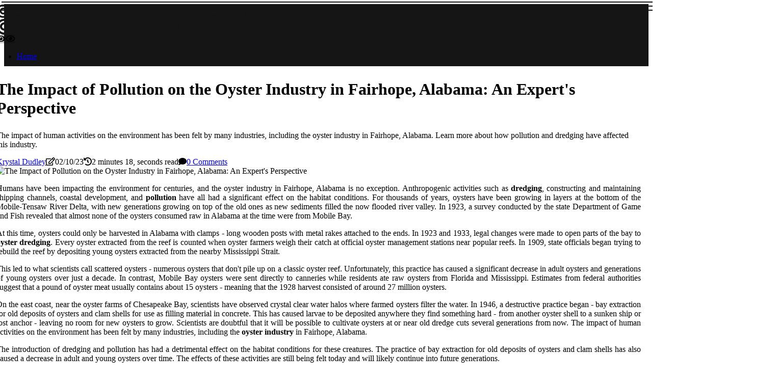

--- FILE ---
content_type: text/html;charset=utf-8
request_url: https://www.alabamaoystersocial.com/what-is-the-impact-of-pollution-on-the-oyster-industry-in-fairhope-alabama
body_size: 16129
content:
<!DOCTYPE html><html lang="en-US"><head><meta charset="UTF-8" /><meta http-equiv="X-UA-Compatible" content="IE=edge" /><meta name="viewport" content="width=device-width, initial-scale=1" /><meta name="generator" content="WordPress 5.8.4" /><meta name="robots" content="index,follow,max-snippet:-1, max-image-preview:large, max-video-preview:-1"><title>The Impact of Pollution on the Oyster Industry in Fairhope, Alabama: An Expert's Perspective</title><meta name="author" content="Krystal Dudley" /><meta name="description" content="The impact of human activities on the environment has been felt by many industries, including the oyster industry in Fairhope, Alabama. Learn more about..." /><meta name="keywords" content="oyster industry, fairhope al, pollution, dredging" /><link rel="canonical" href="https://www.alabamaoystersocial.com/what-is-the-impact-of-pollution-on-the-oyster-industry-in-fairhope-alabama" /><meta property="og:locale" content="en_US" /><meta property="og:type" content="website" /><meta property="og:title" content="The Impact of Pollution on the Oyster Industry in Fairhope, Alabama: An Expert's Perspective" /><meta property="og:description" content="The impact of human activities on the environment has been felt by many industries, including the oyster industry in Fairhope, Alabama. Learn more about how pollution and dredging have affected this industry." /><meta property="og:url" content="https://www.alabamaoystersocial.com/what-is-the-impact-of-pollution-on-the-oyster-industry-in-fairhope-alabama" /><meta property="og:site_name" content="alabamaoystersocial.com"/><meta property="og:image" content="https://www.alabamaoystersocial.com/img/f0d3d5df13df39aba296db8197385e22.jpg?09"/><meta name="twitter:card" content="summary_large_image" /><meta name="twitter:description" content="The impact of human activities on the environment has been felt by many industries, including the oyster industry in Fairhope, Alabama. Learn more about how pollution and dredging have affected this industry." /><meta name="twitter:title" content="The Impact of Pollution on the Oyster Industry in Fairhope, Alabama: An Expert's Perspective" /><script type='application/ld+json' class='yoast-schema-graph yoast-schema-graph--main'>{"@context": "https://schema.org","@graph": [{"@type": "WebSite","@id": "https://www.alabamaoystersocial.com#website","url": "https://www.alabamaoystersocial.com","name": "alabamaoystersocial.com","inLanguage": "en","description": "The impact of human activities on the environment has been felt by many industries, including the oyster industry in Fairhope, Alabama. Learn more about how pollution and dredging have affected this industry."},{"@type": "ImageObject","@id": "https://www.alabamaoystersocial.com/what-is-the-impact-of-pollution-on-the-oyster-industry-in-fairhope-alabama#primaryimage","inLanguage": "en","url": "https://www.alabamaoystersocial.com/img/f0d3d5df13df39aba296db8197385e22.jpg?09","width": 1920,"height": 800,"caption": "The Impact of Pollution on the Oyster Industry in Fairhope, Alabama: An Expert's Perspective"},{"@type": "WebPage","@id": "https://www.alabamaoystersocial.com/what-is-the-impact-of-pollution-on-the-oyster-industry-in-fairhope-alabama#webpage","url": "https://www.alabamaoystersocial.com/what-is-the-impact-of-pollution-on-the-oyster-industry-in-fairhope-alabama","name": "The Impact of Pollution on the Oyster Industry in Fairhope, Alabama: An Expert's Perspective","isPartOf": {"@id": "https://www.alabamaoystersocial.com#website"},"inLanguage": "en","primaryImageOfPage": {"@id": "https://www.alabamaoystersocial.com/what-is-the-impact-of-pollution-on-the-oyster-industry-in-fairhope-alabama#primaryimage"},"datePublished": "2025-12-09T14-47-37.000Z","dateModified": "2025-12-09T14-47-37.000Z","description": "The impact of human activities on the environment has been felt by many industries, including the oyster industry in Fairhope, Alabama. Learn more about how pollution and dredging have affected this industry.","potentialAction": [{"@type": "ReadAction","target": ["https://www.alabamaoystersocial.com/what-is-the-impact-of-pollution-on-the-oyster-industry-in-fairhope-alabama"]}]}]}</script><link rel="icon" href="https://www.alabamaoystersocial.com/img/favicon.png" type="image/x-icon" /><link rel="apple-touch-icon-precomposed" sizes="57x57" href="https://www.alabamaoystersocial.com/img/apple-touch-icon-57x57.png" /><link rel="apple-touch-icon-precomposed" sizes="114x114" href="https://www.alabamaoystersocial.com/img/apple-touch-icon-114x114.png" /><link rel="apple-touch-icon-precomposed" sizes="72x72" href="https://www.alabamaoystersocial.com/img/apple-touch-icon-72x72.png" /><link rel="apple-touch-icon-precomposed" sizes="144x144" href="https://www.alabamaoystersocial.com/img/apple-touch-icon-144x144.png" /><link rel="apple-touch-icon-precomposed" sizes="60x60" href="https://www.alabamaoystersocial.com/img/apple-touch-icon-60x60.png" /><link rel="apple-touch-icon-precomposed" sizes="120x120" href="https://www.alabamaoystersocial.com/img/apple-touch-icon-120x120.png" /><link rel="apple-touch-icon-precomposed" sizes="76x76" href="https://www.alabamaoystersocial.com/img/apple-touch-icon-76x76.png" /><link rel="apple-touch-icon-precomposed" sizes="152x152" href="https://www.alabamaoystersocial.com/img/apple-touch-icon-152x152.png" /><link rel="icon" type="image/png" href="https://www.alabamaoystersocial.com/img/favicon-196x196.png" sizes="196x196" /><link rel="icon" type="image/png" href="https://www.alabamaoystersocial.com/img/favicon-96x96.png" sizes="96x96" /><link rel="icon" type="image/png" href="https://www.alabamaoystersocial.com/img/favicon-32x32.png" sizes="32x32" /><link rel="icon" type="image/png" href="https://www.alabamaoystersocial.com/img/favicon-16x16.png" sizes="16x16" /><link rel="icon" type="image/png" href="https://www.alabamaoystersocial.com/img/favicon-128.png" sizes="128x128" /><meta name="application-name" content="&nbsp;"/><meta name="msapplication-TileColor" content="#FFFFFF" /><meta name="msapplication-TileImage" content="mstile-144x144.png" /><meta name="msapplication-square70x70logo" content="mstile-70x70.png" /><meta name="msapplication-square150x150logo" content="mstile-150x150.png" /><meta name="msapplication-wide310x150logo" content="mstile-310x150.png" /><meta name="msapplication-square310x310logo" content="mstile-310x310.png" /><script> WebFontConfig = { google: { families: ['Alegreya', 'Oswald'] } }; (function(d) { var wf = d.createElement('script'), s = d.scripts[0]; wf.src = 'https://ajax.googleapis.com/ajax/libs/webfont/1.6.26/webfont.js'; wf.async = true; s.parentNode.insertBefore(wf, s); })(document);</script><style type="text/css">:root{ --main-color:#551a8b; --font-heading:Alegreya; --font-body:Oswald;}.enable_footer_columns_dark { background: #151515; color: #fff; border-top: 1px solid #303030;}</style><link rel="stylesheet" href="https://www.alabamaoystersocial.com/css/bootstrap.min.css?ver=3.1.1" type="text/css" media="all" /><link rel="stylesheet" href="https://cdnjs.cloudflare.com/ajax/libs/font-awesome/5.15.4/css/all.min.css" /><link rel="https://api.w.org/" href="https://www.alabamaoystersocial.com/wp-json" /><link rel="EditURI" type="application/rsd+xml" title="RSD" href="https://www.alabamaoystersocial.com/xmlrpc.php?rsd" /><link rel="wlwmanifest" type="application/wlwmanifest+xml" href="https://www.alabamaoystersocial.com/wp-includes/wlwmanifest.xml"/><link rel="shortlink" href="https://www.alabamaoystersocial.com"/><style type="text/css">.rhgk_header_magazine_style.two_header_top_style.rhgk_cus_top_share .header_top_bar_wrapper { background: #151515;}h4 {margin-top: 34px;}.home_section3 { background-color: #15151508;}.enable_footer_columns_dark { background: #151515; color: #fff; border-top: 1px solid #151515;}.rhgk_radus_e {border-radius: 0px;}.single_post_title_main { text-align: left; max-width: 94%; font-size: 32px;}ul.jl_s_pagination { display: none;}.cc-window { position: fixed; left: 0; right: 0; bottom: 0; width: 100%; background-color: rgba(0,0,0,0.75); z-index: 999; opacity: 1; transition: all 0.3s ease;}.cc-window .box-cookies { padding: 15px; text-align: center; color: #DBE0DF; font-size: 13px; font-weight: 400; line-height: 30px;}.cc-window .box-cookies { padding: 15px; text-align: center; color: #DBE0DF; font-size: 13px; font-weight: 400; line-height: 30px;}.cc-window .cc-close .cc-reject .cc-custom{ display: inline-block; margin-left: 10px; line-height: normal; padding: 10px 20px; background-color: #151515; color: #fff; font-weight: bold; border-radius: 7px; cursor: pointer; transition: all 0.3s ease-in-out;}.footer_logo_about{font-weight: bold;font-size: 32px;}.post_content.rhgk_content { text-align: justify;}.jm-post-like{cursor:pointer;}a.jm-post-like.loved { background: red; border-radius: 0px;}.single_post_share_icon_post li a i { display: inline-block; padding: 0; color: #fff; text-align: center; text-transform: capitalize; font-size: 16px; font-weight: 500; height: 40px; line-height: 40px; width: 40px; border-radius: 0px;}.single-post-meta-wrapper.rhgk_sfoot i { float: left; display: inline-block; padding: 0; color: #000; text-align: center; margin-right: 0; text-transform: capitalize; font-size: 16px; font-weight: 500; height: 40px; line-height: 40px; width: 40px; border-radius: 0px; border: 1px solid #ebebeb;}.auth .author-info.rhgk_auth_head { background: transparent; padding: 0px 11%; text-align: center; margin-bottom: 0px;}.main_title_col .auth { margin-top: 0px; margin-bottom: 30px; padding: 0px; border: 0px !important;}.auth .author-info.rhgk_auth_head { background: transparent; padding: 0px 11%; text-align: center; margin-bottom: 0px;}.author-info.rhgk_auth_head .author-avatar { display: block; float: right; margin-left: 50px;}.author-info.rhgk_auth_head .avatar { width: 198px !important; border: 7px solid #fff; border-radius: 50%; overflow: hidden; margin-top: -27px;}.author-info.rhgk_auth_head .author-description { float: right; display: block; margin: 0px; width: 55%;}.auth .author_commentcount, .auth .author_postcount { font-size: 12px; color: #fff; line-height: 1.2; background: #151515; margin-right: 5px; padding: 2px 10px; border-radius: 0px;}.grid-sidebar .box { margin-bottom: 0!important; width: 33%; padding: 0; padding-right: 20px; padding-left: 20px; float: left; position: relative;}ol {display: inline-block;list-style-type: none;margin: 0;padding: 0;overflow: hidden;font-size: 12px;padding-left: 0;border-left: 1px solid #151515;}ol li {display: inline;margin-right: 8px;}ol li::before {content: ">";margin-right: 8px;}ol li:first-child::before {content: "";}.jlm_w .jlma { top: 3px;}.jlm_w .jlmb { top: 11px;}.jlm_w .jlmc { top: 19px;}.jlm_w span { display: block; position: absolute; width: 119%; height: 2px; border-radius: 97px; background: #151515; left: 3px;}.bottom_footer_menu_text .rhgk_ft_w { border-top: 1px solid #ffff;}.menu-footer { margin-bottom: 0; padding: 0px; float: right; margin: -5px 35px 0px 0px;}.footer-bottom { color: #fff;}#menu-footer-menu li a { text-decoration: none; color: #fff;}.jellywp_about_us_widget_wrapper .footer_logo_about {margin-bottom: 30px;float: none;display: inline-block;width:100%;}.rhgk_cat_img_w:last-child, .footer-columns .rhgk_cat_img_w:nth-last-child(2) {margin-bottom: 8px;}.jli-moon{font-family: Font Awesome 5 Pro!important;}.jli-moon:before { content: "\f06e";}.jli-sun{font-family: Font Awesome 5 Free!important;}.jli-sun:before { content: "\f06e";}.rhgk_day_night .jl-night-toggle-icon { width: 39px; background: rgba(0,0,0,.2); border-radius: 19;}.rhgk__cat_img_w .rhgk__cat_img_c { height: 69px; position: relative; border-radius: 9px; margin-top: :14px;}.footer-columns .rhgk__cat_img_w .rhgk__cat_img_c { border: 3px solid #525252; background: #3a3939;}header.header-wraper.rhgk_header_magazine_style.two_header_top_style.header_layout_style3_custom.rhgk_cus_top_share.border_down { background: #151515; height: 122px;}.rhgk__s_pagination { display: none;}.rhgk_cites { margin-top: 40px;}.row { display: -ms-flexbox; display: flex; -ms-flex-wrap: wrap; flex-wrap: wrap; margin-right: -15px; margin-left: -15px; width: 100%;}.rhgk__lead_large { display: block;position: relative;}.rhgk__lead_mobile { display: none;position: relative;}@media only screen and (max-width: 400px) { .author-info.rhgk_auth_head .author-description { float: right; display: block; margin: 0px; width: 100%;}.author-info.rhgk_auth_head .author-avatar { display: block; float: none; margin-left: 0px;}.grid-sidebar .box { margin-bottom: 0!important; width: 100%; padding: 0; padding-right: 20px; padding-left: 20px; float: left; position: relative;}.rhgk__lead_large { display: none;position: relative;}.rhgk__lead_mobile { display: block;position: relative;}}</style><style></style></head><body class="mobile_nav_class jl-has-sidebar"><div class="options_layout_wrapper rhgk_clear_at rhgk_radius rhgk_none_box_styles rhgk_border_radiuss rhgk_en_day_night"><div class="options_layout_container full_layout_enable_front"><header class="header-wraper rhgk_header_magazine_style two_header_top_style header_layout_style3_custom rhgk_cus_top_share border_down"><div class="rhgk_blank_nav"></div><div id="menu_wrapper" class="menu_wrapper rhgk_menu_sticky rhgk_stick"><div class="container"><div class="row"><div class="main_menu col-md-12" style="height: 50px;"><div class="logo_small_wrapper_table"><div class="logo_small_wrapper"><a class="logo_link" href="https://www.alabamaoystersocial.com" style="margin-top: -10px;"><div class="rhgk_logo_n"><div class="fas fa-bullseye" style="font-size: 27px;color: #151515;"> OYSTERS MATTER IN FAIRHOPE, ALABAMA</div></div><div class="rhgk_logo_w"><div class="fas fa-bullseye" style="font-size: 32px;color: #151515;"> OYSTERS MATTER IN FAIRHOPE, ALABAMA</div></div></a></div></div><div class="search_header_menu rhgk_nav_mobile"><div class="menu_mobile_icons"><div class="jlm_w"><span class="jlma"></span><span class="jlmb"></span><span class="jlmc"></span></div></div><div class="rhgk_day_night rhgk_day_en"> <span class="jl-night-toggle-icon"><span class="rhgk_moon"><i class="jli-moon fas fa-eye"></i></span><span class="rhgk_sun"><i class="jli-sun far fa-eye"></i></span></span></div></div><div class="menu-primary-container navigation_wrapper rhgk_cus_share_mnu"><ul id="mainmenu" class="rhgk_main_menu"><li class="menu-item current-menu-item current_page_item"> <a href="https://www.alabamaoystersocial.com">Home<span class="border-menu"></span></a></li></ul></div></div></div></div></div></div></header><div class="mobile_menu_overlay"></div><section id="content_main" class="clearfix rhgk_spost"><div class="container"><div class="row main_content"><div class="col-md-8 loop-large-post" id="content"><div class="widget_container content_page"><div class="post type-post status-publish format-gallery has-post-thumbnail hentry category-business tag-inspiration tag-morning tag-tip tag-tutorial post_format-post-format-gallery"><div class="single_section_content box blog_large_post_style"><div class="rhgk_single_style2"><div class="single_post_entry_content single_bellow_left_align rhgk_top_single_title rhgk_top_title_feature"><h1 class="single_post_title_main">The Impact of Pollution on the Oyster Industry in Fairhope, Alabama: An Expert's Perspective</h1><p class="post_subtitle_text">The impact of human activities on the environment has been felt by many industries, including the oyster industry in Fairhope, Alabama. Learn more about how pollution and dredging have affected this industry.</p> <span class="rhgk_post_meta"><span class="rhgk_author_img_w"><i class="jli-user"></i><a href="https://www.alabamaoystersocial.com/krystal-dudley" title="Posts by Krystal Dudley" rel="author">Krystal Dudley</a></span><span class="post-date"><i class="far fa-edit"></i>02/10/23</span><span class="post-read-time"><i class="fa fa-history"></i>2 minutes 18, seconds read</span><span class="meta-comment"><i class="fa fa-comment"></i><a href="#respond">0 Comments</a></span></span></div><div class="rhgk_slide_wrap_s rhgk_clear_at"><div class="rhgk_ar_top rhgk_clear_at"><div class="jl-w-slider rhgk_full_feature_w"><div class="jl-eb-slider jelly_loading_pro" data-arrows="true" data-play="true" data-effect="false" data-speed="500" data-autospeed="7000" data-loop="true" data-dots="true" data-swipe="true" data-items="1" data-xs-items="1" data-sm-items="1" data-md-items="1" data-lg-items="1" data-xl-items="1"><div class="slide"><div class="slide-inner rhgk_radus_e"><img src="https://www.alabamaoystersocial.com/img/f0d3d5df13df39aba296db8197385e22.jpg?09" alt="The Impact of Pollution on the Oyster Industry in Fairhope, Alabama: An Expert's Perspective"><div class="background_over_image"></div></div></div></div></div></div></div></div><div class="post_content_w"><div class="post_content rhgk_content"><p>Humans have been impacting the environment for centuries, and the oyster industry in Fairhope, Alabama is no exception. Anthropogenic activities such as <b>dredging</b>, constructing and maintaining shipping channels, coastal development, and <b>pollution</b> have all had a significant effect on the habitat conditions. For thousands of years, oysters have been growing in layers at the bottom of the Mobile-Tensaw River Delta, with new generations growing on top of the old ones as new sediments filled the now flooded river valley. In 1923, a survey conducted by the state Department of Game and Fish revealed that almost none of the oysters consumed raw in Alabama at the time were from Mobile Bay. </p><p>At this time, oysters could only be harvested in Alabama with clamps - long wooden posts with metal rakes attached to the ends. In 1923 and 1933, legal changes were made to open parts of the bay to <b>oyster dredging</b>. Every oyster extracted from the reef is counted when oyster farmers weigh their catch at official oyster management stations near popular reefs. In 1909, state officials began trying to rebuild the reef by depositing young oysters extracted from the nearby Mississippi Strait. </p><p>This led to what scientists call scattered oysters - numerous oysters that don't pile up on a classic oyster reef. Unfortunately, this practice has caused a significant decrease in adult oysters and generations of young oysters over just a decade. In contrast, Mobile Bay oysters were sent directly to canneries while residents ate raw oysters from Florida and Mississippi. Estimates from federal authorities suggest that a pound of oyster meat usually contains about 15 oysters - meaning that the 1928 harvest consisted of around 27 million oysters. </p><p>On the east coast, near the oyster farms of Chesapeake Bay, scientists have observed crystal clear water halos where farmed oysters filter the water. In 1946, a destructive practice began - bay extraction for old deposits of oysters and clam shells for use as filling material in concrete. This has caused larvae to be deposited anywhere they find something hard - from another oyster shell to a sunken ship or lost anchor - leaving no room for new oysters to grow. Scientists are doubtful that it will be possible to cultivate oysters at or near old dredge cuts several generations from now. The impact of human activities on the environment has been felt by many industries, including the <b>oyster industry</b> in Fairhope, Alabama. </p><p>The introduction of dredging and pollution has had a detrimental effect on the habitat conditions for these creatures. The practice of bay extraction for old deposits of oysters and clam shells has also caused a decrease in adult and young oysters over time. The effects of these activities are still being felt today and will likely continue into future generations. </p></div></div><div class="clearfix"></div><div class="single_tag_share"><div class="tag-cat"><ul class="single_post_tag_layout"><li><a href="https://www.alabamaoystersocial.com/what-is-the-impact-of-pollution-on-the-oyster-industry-in-fairhope-alabama" rel="tag">oyster industry</a></li><li><a href="https://www.alabamaoystersocial.com/what-is-the-impact-of-pollution-on-the-oyster-industry-in-fairhope-alabama" rel="tag">fairhope al</a></li><li><a href="https://www.alabamaoystersocial.com/what-is-the-impact-of-pollution-on-the-oyster-industry-in-fairhope-alabama" rel="tag">pollution</a></li><li><a href="https://www.alabamaoystersocial.com/what-is-the-impact-of-pollution-on-the-oyster-industry-in-fairhope-alabama" rel="tag">dredging</a></li></ul></div></div><div class="postnav_w"><div class="postnav_left"><div class="single_post_arrow_content"><a href="https://www.alabamaoystersocial.com/how-does-weather-affect-the-oyster-industry-in-fairhope-alabama" id="prepost"> <span class="rhgk_cpost_nav"> <span class="rhgk_post_nav_link"><i class="jli-left-arrow"></i>Previous post</span><span class="rhgk_cpost_title">The Impact of Weather on the Oyster Industry in Fairhope, Alabama: A Comprehensive Analysis</span></span></a></div></div></div><div class="auth"><div class="author-info rhgk_info_auth"><div class="author-avatar"><img src="https://www.alabamaoystersocial.com/TPWJQ.jpg?09" width="165" height="165" alt="Krystal Dudley" class="avatar avatar-165 wp-user-avatar wp-user-avatar-165 alignnone photo"></div><div class="author-description"><h5><a href="https://www.alabamaoystersocial.com/krystal-dudley">Krystal Dudley</a></h5><ul class="rhgk_auth_link clearfix"><li><a href="#" target="_blank"><i class="jli-link"></i></a></li><li><a href="#" target="_blank"><i class="jli-linkedin"></i></a></li><li><a href="#" target="_blank"><i class="jli-rss"></i></a></li></ul><p>. Award-winning travel enthusiast. Infuriatingly humble music enthusiast. Friendly pop culture evangelist. Infuriatingly humble tv advocate. </p></div></div></div><div id="comments" class="comments-area"><div id="respond" class="comment-respond"><h3 id="reply-title" class="comment-reply-title">Leave a Comment</h3><form method="post" id="commentform" class="comment-form"><p class="comment-notes"><span id="email-notes">Required fields are marked <span class="required">*</span></p><p class="comment-form-comment"><textarea class="u-full-width" id="comment" name="comment" cols="45" rows="8" aria-required="true" placeholder="Reply"></textarea></p><div class="form-fields row"><span class="comment-form-author col-md-4"><input id="author" name="author" type="text" value="" size="30" placeholder="Fullname"></span><span class="comment-form-email col-md-4"><input id="email" name="email" type="text" value="" size="30" placeholder="Email"></span><span class="comment-form-url col-md-4"><input id="url" name="url" type="text" value="" size="30" placeholder="Website URL"></span></div><p class="comment-form-cookies-consent"><input id="wp-comment-cookies-consent" name="wp-comment-cookies-consent" type="checkbox" value="yes"><label for="wp-comment-cookies-consent">Save my data for future comments</label></p><p class="form-submit"><input name="submit" type="submit" id="submit" class="submit" value="Post a Reply"><input type="hidden" name="comment_post_ID" id="comment_post_ID"></p></form></div></div></div></div><div class="brack_space"></div></div></div><div class="col-md-4" id="sidebar"><div class="rhgk_sidebar_w"><div id="sprasa_recent_post_text_widget-9" class="widget sidewidget post_list_widget"><div class="widget_rhgk_wrapper"><div class="ettitle"><div class="widget-title"><h2 class="rhgk_title_c">More Posts</h2></div></div><div class="bt_post_widget"><div class="rhgk_m_right rhgk_sm_list rhgk_ml rhgk_clear_at"><div class="rhgk_m_right_w"><div class="rhgk_m_right_img rhgk_radus_e"><a href="https://www.alabamaoystersocial.com/what-role-do-oysters-play-in-sustainable-seafood-practices-in-fairhope-alabama"><img width="120" height="120" src="https://www.alabamaoystersocial.com/img/m922b9f04f9c1e78862fd4a86db74fd35.jpg?09" class="attachment-sprasa_small_feature size-sprasa_small_feature wp-post-image" alt="The Role of Oysters in Sustainable Seafood Practices in Fairhope, Alabama" loading="lazy" onerror="imgError(this)"></a></div><div class="rhgk_m_right_content"><h2 class="entry-title"> <a href="https://www.alabamaoystersocial.com/what-role-do-oysters-play-in-sustainable-seafood-practices-in-fairhope-alabama" tabindex="-1">The Role of Oysters in Sustainable Seafood Practices in Fairhope, Alabama</a></h2><span class="rhgk_post_meta"><span class="post-read-time"><i class="fa fa-history"></i>1 minute 18, seconds read</span></span></div></div></div><div class="rhgk_m_right rhgk_sm_list rhgk_ml rhgk_clear_at"><div class="rhgk_m_right_w"><div class="rhgk_m_right_img rhgk_radus_e"><a href="https://www.alabamaoystersocial.com/what-is-the-history-of-the-oyster-industry-in-fairhope-alabama"><img width="120" height="120" src="https://www.alabamaoystersocial.com/img/m525389c5d897a65c6ea635062cec1f01.jpg?09" class="attachment-sprasa_small_feature size-sprasa_small_feature wp-post-image" alt="The Oyster Industry in Fairhope, Alabama: A Historical and Modern Perspective" loading="lazy" onerror="imgError(this)"></a></div><div class="rhgk_m_right_content"><h2 class="entry-title"> <a href="https://www.alabamaoystersocial.com/what-is-the-history-of-the-oyster-industry-in-fairhope-alabama" tabindex="-1">The Oyster Industry in Fairhope, Alabama: A Historical and Modern Perspective</a></h2><span class="rhgk_post_meta"><span class="post-read-time"><i class="fa fa-history"></i>2 minutes 2, seconds read</span></span></div></div></div><div class="rhgk_m_right rhgk_sm_list rhgk_ml rhgk_clear_at"><div class="rhgk_m_right_w"><div class="rhgk_m_right_img rhgk_radus_e"><a href="https://www.alabamaoystersocial.com/what-is-the-process-of-harvesting-oysters-in-fairhope-alabama"><img width="120" height="120" src="https://www.alabamaoystersocial.com/img/m84f9e2952d9ad221dda151f234ace322.jpg?09" class="attachment-sprasa_small_feature size-sprasa_small_feature wp-post-image" alt="Harvesting Oysters in Fairhope, Alabama: A Comprehensive Guide" loading="lazy" onerror="imgError(this)"></a></div><div class="rhgk_m_right_content"><h2 class="entry-title"> <a href="https://www.alabamaoystersocial.com/what-is-the-process-of-harvesting-oysters-in-fairhope-alabama" tabindex="-1">Harvesting Oysters in Fairhope, Alabama: A Comprehensive Guide</a></h2><span class="rhgk_post_meta"><span class="post-read-time"><i class="fa fa-history"></i>3 minutes 10, seconds read</span></span></div></div></div><div class="rhgk_m_right rhgk_sm_list rhgk_ml rhgk_clear_at"><div class="rhgk_m_right_w"><div class="rhgk_m_right_img rhgk_radus_e"><a href="https://www.alabamaoystersocial.com/what-is-the-current-state-of-the-oyster-population-in-fairhope-alabama"><img width="120" height="120" src="https://www.alabamaoystersocial.com/img/m26e31987a327f410bdfe0fe70ea4126c.jpg?09" class="attachment-sprasa_small_feature size-sprasa_small_feature wp-post-image" alt="The Oyster Population in Fairhope, Alabama: A Comprehensive Guide" loading="lazy" onerror="imgError(this)"></a></div><div class="rhgk_m_right_content"><h2 class="entry-title"> <a href="https://www.alabamaoystersocial.com/what-is-the-current-state-of-the-oyster-population-in-fairhope-alabama" tabindex="-1">The Oyster Population in Fairhope, Alabama: A Comprehensive Guide</a></h2><span class="rhgk_post_meta"><span class="post-read-time"><i class="fa fa-history"></i>1 minute 46, seconds read</span></span></div></div></div></div></div></div></div></div></div></div></section><div id="content_nav" class="rhgk_mobile_nav_wrapper"><div id="nav" class="rhgk_mobile_nav_inner"><div class="menu_mobile_icons mobile_close_icons closed_menu"> <span class="rhgk_close_wapper"><span class="rhgk_close_1"></span><span class="rhgk_close_2"></span></span></div><ul id="mobile_menu_slide" class="menu_moble_slide"><li class="menu-item current-menu-item current_page_item"> <a href="https://www.alabamaoystersocial.com">Home<span class="border-menu"></span></a></li><li class="menu-item menu-item-has-children"> <a href="#">Newest Articles<span class="border-menu"></span><span class="arrow_down"><i class="jli-down-chevron" aria-hidden="true"></i></span></a><ul class="sub-menu"><li class="menu-item current-menu-item current_page_item"> <a class="bd_left" href="https://www.alabamaoystersocial.com/what-is-the-cultural-significance-of-oysters-in-fairhope-alabama">The Cultural Significance of Oysters in Fairhope, Alabama: A Comprehensive Guide<span class="border-menu"></span></a></li><li class="menu-item current-menu-item current_page_item"> <a class="bd_left" href="https://www.alabamaoystersocial.com/what-are-some-challenges-faced-by-the-oyster-industry-in-fairhope-alabama">Rebuilding the Oyster Industry in Fairhope, Alabama: Challenges and Solutions<span class="border-menu"></span></a></li><li class="menu-item current-menu-item current_page_item"> <a class="bd_left" href="https://www.alabamaoystersocial.com/what-role-do-oysters-play-in-sustainable-seafood-practices-in-fairhope-alabama">The Role of Oysters in Sustainable Seafood Practices in Fairhope, Alabama<span class="border-menu"></span></a></li><li class="menu-item current-menu-item current_page_item"> <a class="bd_left" href="https://www.alabamaoystersocial.com/from-bay-to-plate">From Bay To Plate: A Journey Into The Thriving Oyster Industry In Fairhope, Alabama<span class="border-menu"></span></a></li><li class="menu-item current-menu-item current_page_item"> <a class="bd_left" href="https://www.alabamaoystersocial.com/what-are-some-health-benefits-of-consuming-oysters-from-fairhope-alabama">Health Benefits of Eating Oysters from Fairhope, Alabama<span class="border-menu"></span></a></li><li class="menu-item current-menu-item current_page_item"> <a class="bd_left" href="https://www.alabamaoystersocial.com/what-is-the-process-of-restoring-and-maintaining-oyster-reefs-in-fairhope-alabama">Restoring and Maintaining Oyster Reefs in Fairhope, Alabama: A Comprehensive Guide<span class="border-menu"></span></a></li><li class="menu-item current-menu-item current_page_item"> <a class="bd_left" href="https://www.alabamaoystersocial.com/how-do-climate-change-and-sea-level-rise-impact-the-oyster-industry-in-fairhope-alabama">The Impact of Climate Change and Sea Level Rise on the Oyster Industry in Fairhope, Alabama<span class="border-menu"></span></a></li><li class="menu-item current-menu-item current_page_item"> <a class="bd_left" href="https://www.alabamaoystersocial.com/what-is-the-impact-of-pollution-on-the-oyster-industry-in-fairhope-alabama">The Impact of Pollution on the Oyster Industry in Fairhope, Alabama: An Expert's Perspective<span class="border-menu"></span></a></li><li class="menu-item current-menu-item current_page_item"> <a class="bd_left" href="https://www.alabamaoystersocial.com/what-regulations-are-in-place-for-the-oyster-industry-in-fairhope-alabama">Understanding Oyster Industry Regulations in Fairhope, Alabama<span class="border-menu"></span></a></li><li class="menu-item current-menu-item current_page_item"> <a class="bd_left" href="https://www.alabamaoystersocial.com/what-are-some-popular-methods-of-cooking-and-serving-oysters-in-fairhope-alabama">Delicious Oysters from Fairhope, Alabama: Popular Cooking and Serving Methods<span class="border-menu"></span></a></li><li class="menu-item current-menu-item current_page_item"> <a class="bd_left" href="https://www.alabamaoystersocial.com/what-are-some-popular-methods-of-preserving-and-storing-oysters-in-fairhope-alabama">Preserving and Storing Oysters in Fairhope, Alabama: Popular Methods<span class="border-menu"></span></a></li><li class="menu-item current-menu-item current_page_item"> <a class="bd_left" href="https://www.alabamaoystersocial.com/how-do-local-restaurants-and-businesses-utilize-oysters-in-fairhope-alabama">The Versatility of Oysters in Fairhope, Alabama<span class="border-menu"></span></a></li><li class="menu-item current-menu-item current_page_item"> <a class="bd_left" href="https://www.alabamaoystersocial.com/how-do-oyster-farmers-in-fairhope-alabama-deal-with-natural-predators-and-diseases">Oyster Farming in Fairhope, Alabama: Protecting the Future<span class="border-menu"></span></a></li><li class="menu-item current-menu-item current_page_item"> <a class="bd_left" href="https://www.alabamaoystersocial.com/what-is-the-role-of-oysters-in-the-ecosystem-of-fairhope-alabama">The Essential Role of Oysters in the Ecosystem of Fairhope, Alabama<span class="border-menu"></span></a></li><li class="menu-item current-menu-item current_page_item"> <a class="bd_left" href="https://www.alabamaoystersocial.com/what-is-the-future-outlook-for-the-oyster-industry-in-fairhope-alabama">The Future of Oyster Farming in Fairhope, Alabama<span class="border-menu"></span></a></li><li class="menu-item current-menu-item current_page_item"> <a class="bd_left" href="https://www.alabamaoystersocial.com/how-has-the-oyster-industry-in-fairhope-alabama-evolved-over-time">The Oyster Industry: A Journey Through Time in Fairhope, Alabama<span class="border-menu"></span></a></li><li class="menu-item current-menu-item current_page_item"> <a class="bd_left" href="https://www.alabamaoystersocial.com/how-do-oysters-filter-and-improve-water-quality-in-fairhope-alabama">The Incredible Benefits of Oysters in Fairhope, Alabama<span class="border-menu"></span></a></li><li class="menu-item current-menu-item current_page_item"> <a class="bd_left" href="https://www.alabamaoystersocial.com/what-is-the-alabama-oyster-management-plan">The Alabama Oyster Management Plan: A Comprehensive Guide<span class="border-menu"></span></a></li><li class="menu-item current-menu-item current_page_item"> <a class="bd_left" href="https://www.alabamaoystersocial.com/how-do-oysters-contribute-to-the-cultural-identity-of-fairhope-alabama">Oysters: A Cultural Identity for Fairhope, Alabama<span class="border-menu"></span></a></li><li class="menu-item current-menu-item current_page_item"> <a class="bd_left" href="https://www.alabamaoystersocial.com/what-are-some-interesting-facts-or-trivia-about-the-oyster-industry-in-fairhope-alabama">Exploring the Fascinating Oyster Industry in Fairhope, Alabama<span class="border-menu"></span></a></li><li class="menu-item current-menu-item current_page_item"> <a class="bd_left" href="https://www.alabamaoystersocial.com/how-has-technology-impacted-the-oyster-industry-in-fairhope-alabama">Revolutionizing the Oyster Industry in Fairhope, Alabama with Technology<span class="border-menu"></span></a></li><li class="menu-item current-menu-item current_page_item"> <a class="bd_left" href="https://www.alabamaoystersocial.com/what-is-the-average-price-of-oysters-in-fairhope-alabama">What is the Average Price of Oysters in Fairhope, Alabama?<span class="border-menu"></span></a></li><li class="menu-item current-menu-item current_page_item"> <a class="bd_left" href="https://www.alabamaoystersocial.com/what-are-some-unique-events-or-festivals-centered-around-oysters-in-fairhope-alabama">Unique Oyster Events and Festivals in Fairhope, Alabama<span class="border-menu"></span></a></li><li class="menu-item current-menu-item current_page_item"> <a class="bd_left" href="https://www.alabamaoystersocial.com/how-are-oysters-farmed-and-cultivated-in-fairhope-alabama">Oyster Farming and Cultivation: A Revolution in Fairhope, Alabama<span class="border-menu"></span></a></li><li class="menu-item current-menu-item current_page_item"> <a class="bd_left" href="https://www.alabamaoystersocial.com/how-do-oyster-reefs-contribute-to-the-overall-health-of-the-waterways-in-fairhope-alabama">The Benefits of Oyster Reefs for Fairhope, Alabama's Waterways: A Comprehensive Guide<span class="border-menu"></span></a></li><li class="menu-item current-menu-item current_page_item"> <a class="bd_left" href="https://www.alabamaoystersocial.com/how-do-local-residents-and-tourists-support-the-oyster-industry-in-fairhope-alabama">Supporting the Oyster Industry in Fairhope, Alabama: A Guide to the Mobile Bay Oyster Trail<span class="border-menu"></span></a></li><li class="menu-item current-menu-item current_page_item"> <a class="bd_left" href="https://www.alabamaoystersocial.com/how-do-oyster-farms-in-fairhope-alabama-impact-the-natural-habitat-and-wildlife">Sustainable Oyster Farming in Fairhope, Alabama: Protecting the Natural Habitat and Wildlife<span class="border-menu"></span></a></li><li class="menu-item current-menu-item current_page_item"> <a class="bd_left" href="https://www.alabamaoystersocial.com/what-are-some-popular-dishes-or-recipes-using-oysters-in-fairhope-alabama">Delicious Oyster Dishes in Fairhope, Alabama: A Guide to the Best Seafood<span class="border-menu"></span></a></li><li class="menu-item current-menu-item current_page_item"> <a class="bd_left" href="https://www.alabamaoystersocial.com/how-does-the-taste-of-fairhope-alabama-oysters-compare-to-other-regions">The Ultimate Guide to Fairhope, Alabama Oysters: A Seafood Delight<span class="border-menu"></span></a></li><li class="menu-item current-menu-item current_page_item"> <a class="bd_left" href="https://www.alabamaoystersocial.com/how-does-the-oyster-industry-in-fairhope-alabama-compare-to-other-coastal-regions">Comparing the Oyster Industry in Fairhope, Alabama to Other Coastal Regions<span class="border-menu"></span></a></li><li class="menu-item current-menu-item current_page_item"> <a class="bd_left" href="https://www.alabamaoystersocial.com/what-is-the-process-of-harvesting-oysters-in-fairhope-alabama">Harvesting Oysters in Fairhope, Alabama: A Comprehensive Guide<span class="border-menu"></span></a></li><li class="menu-item current-menu-item current_page_item"> <a class="bd_left" href="https://www.alabamaoystersocial.com/how-does-the-oyster-industry-impact-the-local-economy-in-fairhope-alabama">The Oyster Revolution: How the Industry is Transforming Fairhope, Alabama's Local Economy<span class="border-menu"></span></a></li><li class="menu-item current-menu-item current_page_item"> <a class="bd_left" href="https://www.alabamaoystersocial.com/what-is-the-history-of-the-oyster-industry-in-fairhope-alabama">The Oyster Industry in Fairhope, Alabama: A Historical and Modern Perspective<span class="border-menu"></span></a></li><li class="menu-item current-menu-item current_page_item"> <a class="bd_left" href="https://www.alabamaoystersocial.com/what-are-the-main-types-of-oysters-found-in-fairhope-alabama">Exploring the Different Types of Oysters Found in Fairhope, Alabama<span class="border-menu"></span></a></li><li class="menu-item current-menu-item current_page_item"> <a class="bd_left" href="https://www.alabamaoystersocial.com/what-is-the-current-state-of-the-oyster-population-in-fairhope-alabama">The Oyster Population in Fairhope, Alabama: A Comprehensive Guide<span class="border-menu"></span></a></li><li class="menu-item current-menu-item current_page_item"> <a class="bd_left" href="https://www.alabamaoystersocial.com/when-did-oyster-farming-start-in-alabama-and-how-many-do-we-have-now">The Fascinating History of Oyster Farming in Alabama<span class="border-menu"></span></a></li><li class="menu-item current-menu-item current_page_item"> <a class="bd_left" href="https://www.alabamaoystersocial.com/how-does-weather-affect-the-oyster-industry-in-fairhope-alabama">The Impact of Weather on the Oyster Industry in Fairhope, Alabama: A Comprehensive Analysis<span class="border-menu"></span></a></li><li class="menu-item current-menu-item current_page_item"> <a class="bd_left" href="https://www.alabamaoystersocial.com/what-is-the-impact-of-pollution-on-the-oyster-industry-in-fairhope-alabama">The Impact of Pollution on the Oyster Industry in Fairhope, Alabama: An Expert's Perspective<span class="border-menu"></span></a></li></ul></li></ul><div id="sprasa_about_us_widget-3" class="widget jellywp_about_us_widget"><div class="widget_rhgk_wrapper about_widget_content"><div class="jellywp_about_us_widget_wrapper"><div class="social_icons_widget"><ul class="social-icons-list-widget icons_about_widget_display"><li> <a class="facebook" rel="nofollow noopener" href="https://www.facebook.com/sharer.php?u=https://www.alabamaoystersocial.com/post" target="_blank"><i class="jli-facebook"></i></a></li><li> <a class="twitter" rel="nofollow noopener" href="https://twitter.com/share?url=https://www.alabamaoystersocial.com/post&amp;text=https://www.alabamaoystersocial.com/post&amp;hashtags=alabamaoystersocial.com" target="_blank"><i class="jli-twitter"></i></a></li><li> <a class="linkedin" rel="nofollow noopener" href="http://www.linkedin.com/shareArticle?mini=true&amp;url=https://www.alabamaoystersocial.com/post" target="_blank"><i class="jli-linkedin"></i></a></li></ul></div></div></div></div></div></div><footer id="footer-container" class="rhgk_footer_act enable_footer_columns_dark"><div class="footer-columns"><div class="container"><div class="row"><div class="col-md-4"><div id="sprasa_about_us_widget-2" class="widget jellywp_about_us_widget"><div class="widget_rhgk_wrapper about_widget_content"><div class="jellywp_about_us_widget_wrapper"><div class="footer_logo_about" style="">OYSTERS MATTER IN FAIRHOPE, ALABAMA</div><div>Explore the oyster industry in Fairhope, Alabama, from harvesting to sustainability. Learn about its impact on the local economy, seafood culture, and coastal environment.</div><div class="social_icons_widget"><ul class="social-icons-list-widget icons_about_widget_display"></ul></div></div></div></div><div id="sprasa_about_us_widget-4" class="widget jellywp_about_us_widget"><div class="widget_rhgk_wrapper about_widget_content"><div class="jellywp_about_us_widget_wrapper"><div class="social_icons_widget"><ul class="social-icons-list-widget icons_about_widget_display"></ul></div></div></div></div></div></div></div></div><div class="footer-bottom enable_footer_copyright_dark"><div class="container"><div class="row bottom_footer_menu_text"><div class="col-md-12"><div class="rhgk_ft_w">© Copyright <span id="year"></span> alabamaoystersocial.com. All rights reserved.<ul id="menu-footer-menu" class="menu-footer"><li class="menu-item menu-item-6"> <a rel="nofollow" href="https://www.alabamaoystersocial.com/krystal-dudley">About us OYSTERS MATTER IN FAIRHOPE, ALABAMA</a></li><li class="menu-item menu-item-7"> <a rel="nofollow" href="https://www.alabamaoystersocial.com/privacy">Privacy</a></li></li></ul></div></div></div></div></div></footer><div id="go-top"> <a href="#go-top"><i class="jli-up-chevron"></i></a></div></div></div><div id="ccokies" role="dialog" aria-live="polite" aria-label="cookieconsent" aria-describedby="cookieconsent:desc" class="cc-window cc-banner cc-type-info cc-theme-block cc-bottom " style="display:none;"><div class="box-cookies"><span aria-label="dismiss cookie message" role="button" tabindex="0" class="cc-open fa fa-cookie" style="display:none;"></span><span class="cc-message innercookie">This website uses cookies.<a style="color: white;text-decoration: underline!important;" rel="nofollow" href="https://www.alabamaoystersocial.com/privacy"> Cookies Policy</a>.</span><span aria-label="dismiss cookie message" role="button" tabindex="0" class="cc-close innercookie"> OK !</span><span aria-label="dismiss cookie message" role="button" tabindex="0" class="cc-custom innercookie"> Custom Permisions</span><span aria-label="dismiss cookie message" role="button" tabindex="0" class="cc-reject innercookie"> Reject All</span></div></div><script src="https://www.alabamaoystersocial.com/wp-includes/js/jquery/jquery.min.js?ver=1.11.5-wp"></script><style> *, :before, :after { --tw-border-spacing-x: 0; --tw-border-spacing-y: 0; --tw-translate-x: 0; --tw-translate-y: 0; --tw-rotate: 0; --tw-skew-x: 0; --tw-skew-y: 0; --tw-scale-x: 1; --tw-scale-y: 1; --tw-pan-x: ; --tw-pan-y: ; --tw-pinch-zoom: ; --tw-scroll-snap-strictness: proximity; --tw-ordinal: ; --tw-slashed-zero: ; --tw-numeric-figure: ; --tw-numeric-spacing: ; --tw-numeric-fraction: ; --tw-ring-inset: ; --tw-ring-offset-width: 0px; --tw-ring-offset-color: #fff; --tw-ring-color: rgba(59, 130, 246, .5); --tw-ring-offset-shadow: 0 0 transparent; --tw-ring-shadow: 0 0 transparent; --tw-shadow: 0 0 transparent; --tw-shadow-colored: 0 0 transparent; --tw-blur: ; --tw-brightness: ; --tw-contrast: ; --tw-grayscale: ; --tw-hue-rotate: ; --tw-invert: ; --tw-saturate: ; --tw-sepia: ; --tw-drop-shadow: ; --tw-backdrop-blur: ; --tw-backdrop-brightness: ; --tw-backdrop-contrast: ; --tw-backdrop-grayscale: ; --tw-backdrop-hue-rotate: ; --tw-backdrop-invert: ; --tw-backdrop-opacity: ; --tw-backdrop-saturate: ; --tw-backdrop-sepia: } ::-webkit-backdrop { --tw-border-spacing-x: 0; --tw-border-spacing-y: 0; --tw-translate-x: 0; --tw-translate-y: 0; --tw-rotate: 0; --tw-skew-x: 0; --tw-skew-y: 0; --tw-scale-x: 1; --tw-scale-y: 1; --tw-pan-x: ; --tw-pan-y: ; --tw-pinch-zoom: ; --tw-scroll-snap-strictness: proximity; --tw-ordinal: ; --tw-slashed-zero: ; --tw-numeric-figure: ; --tw-numeric-spacing: ; --tw-numeric-fraction: ; --tw-ring-inset: ; --tw-ring-offset-width: 0px; --tw-ring-offset-color: #fff; --tw-ring-color: rgba(59, 130, 246, .5); --tw-ring-offset-shadow: 0 0 transparent; --tw-ring-shadow: 0 0 transparent; --tw-shadow: 0 0 transparent; --tw-shadow-colored: 0 0 transparent; --tw-blur: ; --tw-brightness: ; --tw-contrast: ; --tw-grayscale: ; --tw-hue-rotate: ; --tw-invert: ; --tw-saturate: ; --tw-sepia: ; --tw-drop-shadow: ; --tw-backdrop-blur: ; --tw-backdrop-brightness: ; --tw-backdrop-contrast: ; --tw-backdrop-grayscale: ; --tw-backdrop-hue-rotate: ; --tw-backdrop-invert: ; --tw-backdrop-opacity: ; --tw-backdrop-saturate: ; --tw-backdrop-sepia: } ::backdrop { --tw-border-spacing-x: 0; --tw-border-spacing-y: 0; --tw-translate-x: 0; --tw-translate-y: 0; --tw-rotate: 0; --tw-skew-x: 0; --tw-skew-y: 0; --tw-scale-x: 1; --tw-scale-y: 1; --tw-pan-x: ; --tw-pan-y: ; --tw-pinch-zoom: ; --tw-scroll-snap-strictness: proximity; --tw-ordinal: ; --tw-slashed-zero: ; --tw-numeric-figure: ; --tw-numeric-spacing: ; --tw-numeric-fraction: ; --tw-ring-inset: ; --tw-ring-offset-width: 0px; --tw-ring-offset-color: #fff; --tw-ring-color: rgba(59, 130, 246, .5); --tw-ring-offset-shadow: 0 0 transparent; --tw-ring-shadow: 0 0 transparent; --tw-shadow: 0 0 transparent; --tw-shadow-colored: 0 0 transparent; --tw-blur: ; --tw-brightness: ; --tw-contrast: ; --tw-grayscale: ; --tw-hue-rotate: ; --tw-invert: ; --tw-saturate: ; --tw-sepia: ; --tw-drop-shadow: ; --tw-backdrop-blur: ; --tw-backdrop-brightness: ; --tw-backdrop-contrast: ; --tw-backdrop-grayscale: ; --tw-backdrop-hue-rotate: ; --tw-backdrop-invert: ; --tw-backdrop-opacity: ; --tw-backdrop-saturate: ; --tw-backdrop-sepia: } .pointer-events-none { pointer-events: none } .static { position: static } .fixed { position: fixed } .absolute { position: absolute } .relative { position: relative } .inset-0 { top: 0; bottom: 0; left: 0; right: 0 } .left-0 { left: 0 } .m-0 { margin: 0 } .my-0 { margin-top: 0; margin-bottom: 0 } .mx-auto { margin-left: auto; margin-right: auto } .mx-0 { margin-left: 0; margin-right: 0 } .my-4 { margin-top: 1rem; margin-bottom: 1rem } .my-2 { margin-top: .5rem; margin-bottom: .5rem } .my-3 { margin-top: .75rem; margin-bottom: .75rem } .my-1 { margin-top: .25rem; margin-bottom: .25rem } .mt-2 { margin-top: .5rem } .mt-3 { margin-top: .75rem } .mt-1 { margin-top: .25rem } .mb-4 { margin-bottom: 1rem } .mb-0 { margin-bottom: 0 } .mr-2 { margin-right: .5rem } .ml-3 { margin-left: .75rem } .ml-4 { margin-left: 1rem } .mb-2 { margin-bottom: .5rem } .mr-1 { margin-right: .25rem } .mt-4 { margin-top: 1rem } .mb-12 { margin-bottom: 3rem } .mb-8 { margin-bottom: 2rem } .mb-3 { margin-bottom: .75rem } .block { display: block } .inline-block { display: inline-block } .inline { display: inline } .flex { display: flex } .inline-flex { display: inline-flex } .grid { display: grid } .hidden { display: none } .h-56 { height: 14rem } .h-2 { height: .5rem } .h-3 { height: .75rem } .h-4 { height: 1rem } .h-full { height: 100% } .h-8 { height: 2rem } .h-6 { height: 1.5rem } .h-5 { height: 1.25rem } .max-h-screen { max-height: 100vh } .max-h-0 { max-height: 0 } .w-full { width: 100% } .w-2 { width: .5rem } .w-3 { width: .75rem } .w-4 { width: 1rem } .w-8 { width: 2rem } .w-11 { width: 2.75rem } .w-5 { width: 1.25rem } .w-1\.5 { width: .375rem } .w-1 { width: .25rem } .flex-1 { flex: 1 } .shrink-0 { flex-shrink: 0 } .translate-x-0\.5 { --tw-translate-x: .125rem; transform: translate(var(--tw-translate-x), var(--tw-translate-y))rotate(var(--tw-rotate))skewX(var(--tw-skew-x))skewY(var(--tw-skew-y))scaleX(var(--tw-scale-x))scaleY(var(--tw-scale-y)) } .translate-x-0 { --tw-translate-x: 0px; transform: translate(var(--tw-translate-x), var(--tw-translate-y))rotate(var(--tw-rotate))skewX(var(--tw-skew-x))skewY(var(--tw-skew-y))scaleX(var(--tw-scale-x))scaleY(var(--tw-scale-y)) } .translate-x-5 { --tw-translate-x: 1.25rem; transform: translate(var(--tw-translate-x), var(--tw-translate-y))rotate(var(--tw-rotate))skewX(var(--tw-skew-x))skewY(var(--tw-skew-y))scaleX(var(--tw-scale-x))scaleY(var(--tw-scale-y)) } .rotate-90 { --tw-rotate: 90deg; transform: translate(var(--tw-translate-x), var(--tw-translate-y))rotate(var(--tw-rotate))skewX(var(--tw-skew-x))skewY(var(--tw-skew-y))scaleX(var(--tw-scale-x))scaleY(var(--tw-scale-y)) } .rotate-180 { --tw-rotate: 180deg; transform: translate(var(--tw-translate-x), var(--tw-translate-y))rotate(var(--tw-rotate))skewX(var(--tw-skew-x))skewY(var(--tw-skew-y))scaleX(var(--tw-scale-x))scaleY(var(--tw-scale-y)) } .transform { transform: translate(var(--tw-translate-x), var(--tw-translate-y))rotate(var(--tw-rotate))skewX(var(--tw-skew-x))skewY(var(--tw-skew-y))scaleX(var(--tw-scale-x))scaleY(var(--tw-scale-y)) } .transform-gpu { transform: translate3d(var(--tw-translate-x), var(--tw-translate-y), 0)rotate(var(--tw-rotate))skewX(var(--tw-skew-x))skewY(var(--tw-skew-y))scaleX(var(--tw-scale-x))scaleY(var(--tw-scale-y)) } @keyframes spin { to { transform: rotate(360deg) } } .animate-spin { animation: 1s linear infinite spin } .cursor-pointer { cursor: pointer } .grid-cols-2 { grid-template-columns: repeat(2, minmax(0, 1fr)) } .flex-col { flex-direction: column } .flex-wrap { flex-wrap: wrap } .items-start { align-items: flex-start } .items-end { align-items: flex-end } .items-center { align-items: center } .items-stretch { align-items: stretch } .justify-end { justify-content: flex-end } .justify-center { justify-content: center } .justify-between { justify-content: space-between } .justify-around { justify-content: space-around } .gap-y-3 { row-gap: .75rem } .gap-y-2 { row-gap: .5rem } .self-end { align-self: flex-end } .overflow-hidden { overflow: hidden } .overflow-scroll { overflow: scroll } .overflow-x-hidden { overflow-x: hidden } .truncate { text-overflow: ellipsis; white-space: nowrap; overflow: hidden } .whitespace-normal { white-space: normal } .whitespace-nowrap { white-space: nowrap } .break-all { word-break: break-all } .rounded-full { border-radius: 9999px } .rounded-lg { border-radius: .5rem } .rounded-xl { border-radius: .75rem } .border { border-width: 1px } .border-2 { border-width: 2px } .border-none { border-style: none } .border-transparent { border-color: transparent } .bg-white { --tw-bg-opacity: 1; background-color: rgb(255 255 255/var(--tw-bg-opacity)) } .bg-gray-50 { --tw-bg-opacity: 1; background-color: rgb(249 250 251/var(--tw-bg-opacity)) } .p-1 { padding: .25rem } .p-3 { padding: .75rem } .px-0 { padding-left: 0; padding-right: 0 } .py-2 { padding-top: .5rem; padding-bottom: .5rem } .px-3 { padding-left: .75rem; padding-right: .75rem } .px-4 { padding-left: 1rem; padding-right: 1rem } .px-2 { padding-left: .5rem; padding-right: .5rem } .py-1 { padding-top: .25rem; padding-bottom: .25rem } .pr-2 { padding-right: .5rem } .pb-2 { padding-bottom: .5rem } .text-left { text-align: left } .text-center { text-align: center } .text-right { text-align: right } .text-justify { text-align: justify } .align-middle { vertical-align: middle } .text-xs { font-size: .75rem; line-height: 1rem } .text-\[9px\] { font-size: 9px } .text-sm { font-size: .875rem; line-height: 1.25rem } .text-lg { font-size: 1.125rem; line-height: 1.75rem } .font-semibold { font-weight: 600 } .font-medium { font-weight: 500 } .font-bold { font-weight: 700 } .font-black { font-weight: 900 } .italic { font-style: italic } .ordinal { --tw-ordinal: ordinal; font-variant-numeric: var(--tw-ordinal)var(--tw-slashed-zero)var(--tw-numeric-figure)var(--tw-numeric-spacing)var(--tw-numeric-fraction) } .leading-4 { line-height: 1rem } .leading-tight { line-height: 1.25 } .leading-7 { line-height: 1.75rem } .text-gray-900 { --tw-text-opacity: 1; color: rgb(17 24 39/var(--tw-text-opacity)) } .text-gray-200 { --tw-text-opacity: 1; color: rgb(229 231 235/var(--tw-text-opacity)) } .text-indigo-600 { --tw-text-opacity: 1; color: rgb(79 70 229/var(--tw-text-opacity)) } .text-gray-400 { --tw-text-opacity: 1; color: rgb(156 163 175/var(--tw-text-opacity)) } .no-underline { -webkit-text-decoration-line: none; text-decoration-line: none } .opacity-90 { opacity: .9 } .opacity-100 { opacity: 1 } .opacity-0 { opacity: 0 } .shadow-md { --tw-shadow: 0 4px 6px -1px rgba(0, 0, 0, .1), 0 2px 4px -2px rgba(0, 0, 0, .1); --tw-shadow-colored: 0 4px 6px -1px var(--tw-shadow-color), 0 2px 4px -2px var(--tw-shadow-color); box-shadow: var(--tw-ring-offset-shadow, 0 0 transparent), var(--tw-ring-shadow, 0 0 transparent), var(--tw-shadow) } .shadow { --tw-shadow: 0 1px 3px 0 rgba(0, 0, 0, .1), 0 1px 2px -1px rgba(0, 0, 0, .1); --tw-shadow-colored: 0 1px 3px 0 var(--tw-shadow-color), 0 1px 2px -1px var(--tw-shadow-color); box-shadow: var(--tw-ring-offset-shadow, 0 0 transparent), var(--tw-ring-shadow, 0 0 transparent), var(--tw-shadow) } .shadow-lg { --tw-shadow: 0 10px 15px -3px rgba(0, 0, 0, .1), 0 4px 6px -4px rgba(0, 0, 0, .1); --tw-shadow-colored: 0 10px 15px -3px var(--tw-shadow-color), 0 4px 6px -4px var(--tw-shadow-color); box-shadow: var(--tw-ring-offset-shadow, 0 0 transparent), var(--tw-ring-shadow, 0 0 transparent), var(--tw-shadow) } .outline { outline-style: solid } .ring-2 { --tw-ring-offset-shadow: var(--tw-ring-inset)0 0 0 var(--tw-ring-offset-width)var(--tw-ring-offset-color); --tw-ring-shadow: var(--tw-ring-inset)0 0 0 calc(2px + var(--tw-ring-offset-width))var(--tw-ring-color); box-shadow: var(--tw-ring-offset-shadow), var(--tw-ring-shadow), var(--tw-shadow, 0 0 transparent) } .ring-0 { --tw-ring-offset-shadow: var(--tw-ring-inset)0 0 0 var(--tw-ring-offset-width)var(--tw-ring-offset-color); --tw-ring-shadow: var(--tw-ring-inset)0 0 0 calc(0px + var(--tw-ring-offset-width))var(--tw-ring-color); box-shadow: var(--tw-ring-offset-shadow), var(--tw-ring-shadow), var(--tw-shadow, 0 0 transparent) } .ring-black { --tw-ring-opacity: 1; --tw-ring-color: rgb(0 0 0/var(--tw-ring-opacity)) } .ring-opacity-5 { --tw-ring-opacity: .05 } .blur { --tw-blur: blur(8px); filter: var(--tw-blur)var(--tw-brightness)var(--tw-contrast)var(--tw-grayscale)var(--tw-hue-rotate)var(--tw-invert)var(--tw-saturate)var(--tw-sepia)var(--tw-drop-shadow) } .filter { filter: var(--tw-blur)var(--tw-brightness)var(--tw-contrast)var(--tw-grayscale)var(--tw-hue-rotate)var(--tw-invert)var(--tw-saturate)var(--tw-sepia)var(--tw-drop-shadow) } .transition-all { transition-property: all; transition-duration: .15s; transition-timing-function: cubic-bezier(.4, 0, .2, 1) } .transition { transition-property: color, background-color, border-color, -webkit-text-decoration-color, -webkit-text-decoration-color, text-decoration-color, fill, stroke, opacity, box-shadow, transform, filter, -webkit-backdrop-filter, -webkit-backdrop-filter, backdrop-filter; transition-duration: .15s; transition-timing-function: cubic-bezier(.4, 0, .2, 1) } .transition-opacity { transition-property: opacity; transition-duration: .15s; transition-timing-function: cubic-bezier(.4, 0, .2, 1) } .transition-colors { transition-property: color, background-color, border-color, -webkit-text-decoration-color, -webkit-text-decoration-color, text-decoration-color, fill, stroke; transition-duration: .15s; transition-timing-function: cubic-bezier(.4, 0, .2, 1) } .transition-height { transition-property: max-height; transition-duration: .15s; transition-timing-function: cubic-bezier(.4, 0, .2, 1) } .duration-500 { transition-duration: .5s } .duration-200 { transition-duration: .2s } .duration-100 { transition-duration: .1s } .duration-300 { transition-duration: .3s } .ease-in-out { transition-timing-function: cubic-bezier(.4, 0, .2, 1) } .ease-out { transition-timing-function: cubic-bezier(0, 0, .2, 1) } .ease-in { transition-timing-function: cubic-bezier(.4, 0, 1, 1) } .focus\:outline-none:focus { outline-offset: 2px; outline: 2px solid transparent } .disabled\:cursor-not-allowed:disabled { cursor: not-allowed } .disabled\:opacity-50:disabled { opacity: .5 } [dir=ltr] .ltr\:mr-3 { margin-right: .75rem } [dir=ltr] .ltr\:mr-2 { margin-right: .5rem } [dir=ltr] .ltr\:mr-1 { margin-right: .25rem } [dir=ltr] .ltr\:ml-1 { margin-left: .25rem } [dir=ltr] .ltr\:mr-4 { margin-right: 1rem } [dir=ltr] .ltr\:pr-2\.5 { padding-right: .625rem } [dir=ltr] .ltr\:pr-2 { padding-right: .5rem } [dir=ltr] .ltr\:pl-2 { padding-left: .5rem } [dir=ltr] .ltr\:last\:mr-0:last-child { margin-right: 0 } [dir=rtl] .rtl\:ml-3 { margin-left: .75rem } [dir=rtl] .rtl\:ml-2 { margin-left: .5rem } [dir=rtl] .rtl\:ml-1 { margin-left: .25rem } [dir=rtl] .rtl\:mr-1 { margin-right: .25rem } [dir=rtl] .rtl\:ml-4 { margin-left: 1rem } [dir=rtl] .rtl\:pl-2\.5 { padding-left: .625rem } [dir=rtl] .rtl\:pl-2 { padding-left: .5rem } [dir=rtl] .rtl\:last\:ml-0:last-child { margin-left: 0 } @media (min-width:768px) { .md\:mt-4 { margin-top: 1rem } .md\:mt-6 { margin-top: 1.5rem } .md\:flex { display: flex } .md\:hidden { display: none } .md\:w-97 { width: 25rem } .md\:flex-row { flex-direction: row } .md\:px-16 { padding-left: 4rem; padding-right: 4rem } .md\:px-4 { padding-left: 1rem; padding-right: 1rem } .md\:text-sm { font-size: .875rem; line-height: 1.25rem } .md\:text-lg { font-size: 1.125rem; line-height: 1.75rem } [dir=ltr] .ltr\:md\:mr-5 { margin-right: 1.25rem } [dir=rtl] .rtl\:md\:ml-5 { margin-left: 1.25rem } } @media (min-width:1024px) { .lg\:mt-0 { margin-top: 0 } .lg\:flex-none { flex: none } .lg\:flex-row { flex-direction: row } [dir=ltr] .ltr\:lg\:pr-10 { padding-right: 2.5rem } [dir=ltr] .ltr\:lg\:pl-10 { padding-left: 2.5rem } [dir=ltr] .ltr\:lg\:pl-14 { padding-left: 3.5rem } [dir=rtl] .rtl\:lg\:pl-10 { padding-left: 2.5rem } [dir=rtl] .rtl\:lg\:pr-10 { padding-right: 2.5rem } [dir=rtl] .rtl\:lg\:pr-14 { padding-right: 3.5rem } } .preferencesstart { max-width: 601px; height: 310px; position: fixed; top: 50%; left: 50%; transform: translate(-50%, -50%); z-index: 99999999; } .preferencesstart button, input[type=submit] { display: block; float: left; background-color: #000; color: #fff; line-height: 22px!important; font-size: 13px; font-weight: 600; text-transform: capitalize; letter-spacing: 0; padding: 0 21px; margin-top: 0; border-radius: 15px!important; -o-transition: .25s; -ms-transition: .25s; -moz-transition: .25s; -webkit-transition: .25s; transition: .25s; border: 0; outline: 0;}.preferencesstart .pointer-events-none { margin-top: -10px;}.cc-message { display: inline-block;}.cc-window .box-cookies .cc-close { display: inline-block!important; margin-left: 10px; line-height: normal; padding: 10px 20px; background-color: #151515; color: #fff; font-weight: bold; border-radius: 7px; cursor: pointer; transition: all 0.3s ease-in-out;}.cc-window .box-cookies .cc-reject { display: inline-block!important; margin-left: 10px; line-height: normal; padding: 10px 20px; background-color: #151515; color: #fff; font-weight: bold; border-radius: 7px; cursor: pointer; transition: all 0.3s ease-in-out;}.cc-window .box-cookies .cc-custom{ display: inline-block!important; margin-left: 10px; line-height: normal; padding: 10px 20px; background-color: #151515; color: #fff; font-weight: bold; border-radius: 7px; cursor: pointer; transition: all 0.3s ease-in-out;} .cc-window-closed .box-cookies .cc-open { display: inline-block!important; margin-left: 4px; line-height: normal; padding: 6px 10px; color: #fff; font-weight: bold; border-radius: 24px; cursor: pointer; transition: all 0.3s ease-in-out; font-size: 25px; } .cc-window-closed { position: fixed; left: 0; right: 0; bottom: 0px; width: 57px; height: 43px; background-color: #151515; z-index: 999; opacity: 1; transition: all 0.3s ease; border-radius: 0px 12px 0px 0px; padding: 4px 0px 0px 0px; } </style><div dir="ltr" class="preferencesstart h-full w-full flex justify-center items-start" style="display:none"> <div style="font-family: Inter, sans-serif; position: absolute;">&nbsp;</div> <div class="w-full py-2 px-3 md:px-16"> <div class="w-full px-4 py-2 shadow-md transition-all duration-500 ease-in-out" style="background-color: rgb(255, 255, 255); color: rgb(0, 0, 0); font-family: Inter, sans-serif; border-radius: 1rem;"> <div class="w-full flex flex-col mx-auto items-center relative"> <div class="w-full flex justify-between items-center"> <p class="text-md md:text-lg font-semibold m-0" style="color: #151515;">Which cookies do you want to accept?</p> <div class="acceptall cursor-pointer flex justify-center h-4 w-4 items-center p-1 rounded-full" style="background-color: #151515; color: rgb(255, 255, 255);"> <svg class="h-3 w-3" viewBox="0 0 352 512" fill="none" xmlns="http://www.w3.org/2000/svg"> <g id="times-solid" clip-path="url(#clip0)"> <path id="Vector" d="M242.72 256L342.79 155.93C355.07 143.65 355.07 123.74 342.79 111.45L320.55 89.21C308.27 76.93 288.36 76.93 276.07 89.21L176 189.28L75.93 89.21C63.65 76.93 43.74 76.93 31.45 89.21L9.21 111.45C-3.07 123.73 -3.07 143.64 9.21 155.93L109.28 256L9.21 356.07C-3.07 368.35 -3.07 388.26 9.21 400.55L31.45 422.79C43.73 435.07 63.65 435.07 75.93 422.79L176 322.72L276.07 422.79C288.35 435.07 308.27 435.07 320.55 422.79L342.79 400.55C355.07 388.27 355.07 368.36 342.79 356.07L242.72 256Z" fill="#ffffff"></path> </g> <defs> <clipPath id="clip0"> <rect width="352" height="512" fill="white"></rect> </clipPath> </defs> </svg> </div> </div> <div class="w-full text-gray-900 text-xs font-medium mt-2" style="color: rgb(0, 0, 0);">We use cookies to optimize our website and collect statistics on usage.</div> <div class="w-full flex flex-wrap my-2 px-4"> <div class="flex-wrap w-full relative mt-1"> <div class="w-full flex items-center justify-between"> <div class="flex cursor-pointer"> <div class="flex items-start" style="margin-top: 3px;"> <svg class="transform transition ease-in-out duration-200 h-3 w-3 ltr:mr-1 rtl:ml-1 " viewBox="0 0 320 512" fill="none" xmlns="http://www.w3.org/2000/svg"> <path d="M207.029 381.476L12.686 187.132C3.313 177.759 3.313 162.563 12.686 153.191L35.353 130.524C44.71 121.167 59.875 121.149 69.254 130.484L224 284.505L378.745 130.484C388.124 121.149 403.289 121.167 412.646 130.524L435.313 153.191C444.686 162.564 444.686 177.76 435.313 187.132L240.971 381.476C231.598 390.848 216.402 390.848 207.029 381.476Z" fill="#000000"></path> </svg> </div> <div class="text-xs" style="color: rgb(0, 0, 0);">Necessary</div> </div> <div class="flex justify-end"> <span class="flex ml-3 items-center justify-end"> <button class="relative flex items-center h-6 w-11 border-2 border-transparent rounded-full cursor-pointer transition-colors ease-in-out duration-200 focus:outline-none disabled:opacity-50 disabled:cursor-not-allowed" data-type="necessary" type="button" role="switch" aria-checked="false" disabled="" style="background-color: #151515; scale: 0.8;"> <span class="translate-x-5 pointer-events-none absolute left-0 inline-block h-5 w-5 rounded-full bg-white shadow transform-gpu ring-0 transition ease-in-out duration-200"> <span class="opacity-0 ease-in duration-200 absolute inset-0 h-full w-full flex items-center justify-center transition-opacity" aria-hidden="true"> <svg class="text-gray-400" fill="none" viewBox="0 0 12 12" style="height: 13px; width: 13px;"> <path d="M4 8l2-2m0 0l2-2M6 6L4 4m2 2l2 2" stroke="currentColor" stroke-width="2" stroke-linecap="round" stroke-linejoin="round"></path> </svg> </span> <span class="opacity-100 ease-out duration-100 absolute inset-0 h-full w-full flex items-center justify-center transition-opacity" aria-hidden="true"> <svg class="text-indigo-600" fill="currentColor" viewBox="0 0 12 12" style="height: 13px; width: 13px;"> <path d="M3.707 5.293a1 1 0 00-1.414 1.414l1.414-1.414zM5 8l-.707.707a1 1 0 001.414 0L5 8zm4.707-3.293a1 1 0 00-1.414-1.414l1.414 1.414zm-7.414 2l2 2 1.414-1.414-2-2-1.414 1.414zm3.414 2l4-4-1.414-1.414-4 4 1.414 1.414z"></path> </svg> </span> </span> </button> </span> </div> </div> <div class="max-h-0 mt-1 ltr:pl-2 trl:pr-2 flex flex-col w-full font-medium transition-height transition ease-in-out duration-200" style="color: rgb(0, 0, 0);"></div> </div> <div class="flex-wrap w-full relative mt-1"> <div class="w-full flex items-center justify-between"> <div class="flex cursor-pointer"> <div class="flex items-start" style="margin-top: 3px;"> <svg class="transform transition ease-in-out duration-200 h-3 w-3 ltr:mr-1 rtl:ml-1 " viewBox="0 0 320 512" fill="none" xmlns="http://www.w3.org/2000/svg"> <path d="M207.029 381.476L12.686 187.132C3.313 177.759 3.313 162.563 12.686 153.191L35.353 130.524C44.71 121.167 59.875 121.149 69.254 130.484L224 284.505L378.745 130.484C388.124 121.149 403.289 121.167 412.646 130.524L435.313 153.191C444.686 162.564 444.686 177.76 435.313 187.132L240.971 381.476C231.598 390.848 216.402 390.848 207.029 381.476Z" fill="#000000"></path> </svg> </div> <div class="text-xs" style="color: rgb(0, 0, 0);">Statistics</div> </div> <div class="flex justify-end"> <span class="flex ml-3 items-center justify-end"> <button class="relative flex items-center h-6 w-11 border-2 border-transparent rounded-full cursor-pointer transition-colors ease-in-out duration-200 focus:outline-none disabled:opacity-50 disabled:cursor-not-allowed" data-type="statistics" type="button" role="switch" aria-checked="false" style="background-color: #151515; scale: 0.8;"> <span class="translate-x-5 pointer-events-none absolute left-0 inline-block h-5 w-5 rounded-full bg-white shadow transform-gpu ring-0 transition ease-in-out duration-200"> <span class="opacity-0 ease-in duration-200 absolute inset-0 h-full w-full flex items-center justify-center transition-opacity" aria-hidden="true"> <svg class="text-gray-400" fill="none" viewBox="0 0 12 12" style="height: 13px; width: 13px;"> <path d="M4 8l2-2m0 0l2-2M6 6L4 4m2 2l2 2" stroke="currentColor" stroke-width="2" stroke-linecap="round" stroke-linejoin="round"></path> </svg> </span> <span class="opacity-100 ease-out duration-100 absolute inset-0 h-full w-full flex items-center justify-center transition-opacity" aria-hidden="true"> <svg class="text-indigo-600" fill="currentColor" viewBox="0 0 12 12" style="height: 13px; width: 13px;"> <path d="M3.707 5.293a1 1 0 00-1.414 1.414l1.414-1.414zM5 8l-.707.707a1 1 0 001.414 0L5 8zm4.707-3.293a1 1 0 00-1.414-1.414l1.414 1.414zm-7.414 2l2 2 1.414-1.414-2-2-1.414 1.414zm3.414 2l4-4-1.414-1.414-4 4 1.414 1.414z"></path> </svg> </span> </span> </button> </span> </div> </div> <div class="max-h-0 mt-1 ltr:pl-2 trl:pr-2 flex flex-col w-full font-medium transition-height transition ease-in-out duration-200" style="color: rgb(0, 0, 0);"></div> </div> <div class="flex-wrap w-full relative mt-1"> <div class="w-full flex items-center justify-between"> <div class="flex cursor-pointer"> <div class="flex items-start" style="margin-top: 3px;"> <svg class="transform transition ease-in-out duration-200 h-3 w-3 ltr:mr-1 rtl:ml-1 " viewBox="0 0 320 512" fill="none" xmlns="http://www.w3.org/2000/svg"> <path d="M207.029 381.476L12.686 187.132C3.313 177.759 3.313 162.563 12.686 153.191L35.353 130.524C44.71 121.167 59.875 121.149 69.254 130.484L224 284.505L378.745 130.484C388.124 121.149 403.289 121.167 412.646 130.524L435.313 153.191C444.686 162.564 444.686 177.76 435.313 187.132L240.971 381.476C231.598 390.848 216.402 390.848 207.029 381.476Z" fill="#000000"></path> </svg> </div> <div class="text-xs" style="color: rgb(0, 0, 0);">Preferences</div> </div> <div class="flex justify-end"> <span class="flex ml-3 items-center justify-end"> <button class="relative flex items-center h-6 w-11 border-2 border-transparent rounded-full cursor-pointer transition-colors ease-in-out duration-200 focus:outline-none disabled:opacity-50 disabled:cursor-not-allowed" data-type="preferences" type="button" role="switch" aria-checked="false" style="background-color: #151515; scale: 0.8;"> <span class="translate-x-5 pointer-events-none absolute left-0 inline-block h-5 w-5 rounded-full bg-white shadow transform-gpu ring-0 transition ease-in-out duration-200"> <span class="opacity-0 ease-in duration-200 absolute inset-0 h-full w-full flex items-center justify-center transition-opacity" aria-hidden="true"> <svg class="text-gray-400" fill="none" viewBox="0 0 12 12" style="height: 13px; width: 13px;"> <path d="M4 8l2-2m0 0l2-2M6 6L4 4m2 2l2 2" stroke="currentColor" stroke-width="2" stroke-linecap="round" stroke-linejoin="round"></path> </svg> </span> <span class="opacity-100 ease-out duration-100 absolute inset-0 h-full w-full flex items-center justify-center transition-opacity" aria-hidden="true"> <svg class="text-indigo-600" fill="currentColor" viewBox="0 0 12 12" style="height: 13px; width: 13px;"> <path d="M3.707 5.293a1 1 0 00-1.414 1.414l1.414-1.414zM5 8l-.707.707a1 1 0 001.414 0L5 8zm4.707-3.293a1 1 0 00-1.414-1.414l1.414 1.414zm-7.414 2l2 2 1.414-1.414-2-2-1.414 1.414zm3.414 2l4-4-1.414-1.414-4 4 1.414 1.414z"></path> </svg> </span> </span> </button> </span> </div> </div> <div class="max-h-0 mt-1 ltr:pl-2 trl:pr-2 flex flex-col w-full font-medium transition-height transition ease-in-out duration-200" style="color: rgb(0, 0, 0);"></div> </div> <div class="flex-wrap w-full relative mt-1"> <div class="w-full flex items-center justify-between"> <div class="flex cursor-pointer"> <div class="flex items-start" style="margin-top: 3px;"> <svg class="transform transition ease-in-out duration-200 h-3 w-3 ltr:mr-1 rtl:ml-1 " viewBox="0 0 320 512" fill="none" xmlns="http://www.w3.org/2000/svg"> <path d="M207.029 381.476L12.686 187.132C3.313 177.759 3.313 162.563 12.686 153.191L35.353 130.524C44.71 121.167 59.875 121.149 69.254 130.484L224 284.505L378.745 130.484C388.124 121.149 403.289 121.167 412.646 130.524L435.313 153.191C444.686 162.564 444.686 177.76 435.313 187.132L240.971 381.476C231.598 390.848 216.402 390.848 207.029 381.476Z" fill="#000000"></path> </svg> </div> <div class="text-xs" style="color: rgb(0, 0, 0);">Marketing</div> </div> <div class="flex justify-end"> <span class="flex ml-3 items-center justify-end"> <button class="relative flex items-center h-6 w-11 border-2 border-transparent rounded-full cursor-pointer transition-colors ease-in-out duration-200 focus:outline-none disabled:opacity-50 disabled:cursor-not-allowed" data-type="marketing" type="button" role="switch" aria-checked="false" style="background-color: #151515; scale: 0.8;"> <span class="translate-x-5 pointer-events-none absolute left-0 inline-block h-5 w-5 rounded-full bg-white shadow transform-gpu ring-0 transition ease-in-out duration-200"> <span class="opacity-0 ease-in duration-200 absolute inset-0 h-full w-full flex items-center justify-center transition-opacity" aria-hidden="true"> <svg class="text-gray-400" fill="none" viewBox="0 0 12 12" style="height: 13px; width: 13px;"> <path d="M4 8l2-2m0 0l2-2M6 6L4 4m2 2l2 2" stroke="currentColor" stroke-width="2" stroke-linecap="round" stroke-linejoin="round"></path> </svg> </span> <span class="opacity-100 ease-out duration-100 absolute inset-0 h-full w-full flex items-center justify-center transition-opacity" aria-hidden="true"> <svg class="text-indigo-600" fill="currentColor" viewBox="0 0 12 12" style="height: 13px; width: 13px;"> <path d="M3.707 5.293a1 1 0 00-1.414 1.414l1.414-1.414zM5 8l-.707.707a1 1 0 001.414 0L5 8zm4.707-3.293a1 1 0 00-1.414-1.414l1.414 1.414zm-7.414 2l2 2 1.414-1.414-2-2-1.414 1.414zm3.414 2l4-4-1.414-1.414-4 4 1.414 1.414z"></path> </svg> </span> </span> </button> </span> </div> </div> <div class="max-h-0 mt-1 ltr:pl-2 trl:pr-2 flex flex-col w-full font-medium transition-height transition ease-in-out duration-200" style="color: rgb(0, 0, 0);"></div> </div> </div> <div class="w-full mt-2"> <div class="flex justify-center"> <button class="acceptall flex-1 ltr:mr-3 rtl:ml-3 ltr:md:mr-5 rtl:md:ml-5 flex justify-center items-center text-center cursor-pointer px-2 md:px-4 py-2 border border-transparent text-xs leading-4 font-black" style="background-color: #151515; color: rgb(255, 255, 255); border-radius: 0.375rem;"> <span>Accept all cookies</span> </button> <button class="submitpermissions flex-1 flex justify-center items-center text-center cursor-pointer px-2 md:px-4 py-2 border border-transparent text-xs leading-4 font-black" style="background-color: #151515; color: rgb(255, 255, 255); border-radius: 0.375rem;"> <span>Submit permissions</span> </button> </div> <div class="w-full flex justify-end mt-3 md:mt-4"> <div class="flex items-end"></div> </div> </div> </div> </div> </div> <script>jQuery(document).ready(function() { jQuery(".preferencesstart .flex-wrap > .w-full.flex").click(function() { var details = jQuery(this).next(); if(details.css('max-height') == '0px') { details.css('max-height', '500px'); } else { details.css('max-height', '0px'); } });});if (localStorage.getItem('consent') == undefined) { jQuery("#ccokies").show(); jQuery(".innercookie").show();} else { jQuery("#ccokies").addClass('cc-window-closed').removeClass('cc-window'); jQuery("#ccokies").show(); jQuery(".innercookie").hide(); jQuery(".cc-open").show();}jQuery(document.body).on("click",".cc-acceptall",function(k){ localStorage.consent=1; jQuery("#ccokies").addClass('cc-window-closed').removeClass('cc-window'); jQuery(".preferencesstart").hide(); jQuery(".innercookie").hide(); jQuery(".cc-open").show();});jQuery(document.body).on("click",".cc-close",function(k){ localStorage.consent=1; jQuery("#ccokies").addClass('cc-window-closed').removeClass('cc-window'); jQuery(".preferencesstart").hide(); jQuery(".innercookie").hide(); jQuery(".cc-open").show();});jQuery(document.body).on("click",".cc-custom",function(k){ jQuery(".preferencesstart").show()});jQuery(document.body).on("click",".cc-open",function(k){ jQuery(".preferencesstart").show()});jQuery(document.body).on("click",".acceptall",function(k){ localStorage.consent=1; jQuery("#ccokies").addClass('cc-window-closed').removeClass('cc-window'); jQuery(".preferencesstart").hide(); jQuery(".innercookie").hide(); jQuery(".cc-open").show();});jQuery(document.body).on("click",".cc-window-closed",function(k){ localStorage.consent=1; jQuery(".preferencesstart").show();});jQuery(document.body).on("click",".submitpermissions",function(k){ localStorage.consent=1; jQuery("#ccokies").addClass('cc-window-closed').removeClass('cc-window'); jQuery(".preferencesstart").hide(); jQuery(".innercookie").hide(); jQuery(".cc-open").show(); executeStoredSettings();});jQuery(document.body).on("click",".cc-reject",function(k){ localStorage.consent=1; jQuery("#ccokies").addClass('cc-window-closed').removeClass('cc-window'); jQuery(".preferencesstart").hide(); jQuery(".innercookie").hide(); jQuery(".cc-open").show(); deleteAllCookies();});function deleteAllCookies() { var allCookies = document.cookie.split(';'); for (var i = 0; i < allCookies.length; i++) { var cookiePair = allCookies[i].split('='); var cookieName = cookiePair[0].trim(); document.cookie = cookieName + '=; expires=Thu, 01 Jan 1970 00:00:01 GMT; path=/'; }};let allCurrentCookies = [];function deleteSelectedCookies(settings) { var cookiesToDelete = { "necessary": [], "preferences": [], "marketing": [ "_gads", "DSID", "FR", ], "statistics": [ "_ga", "hjClosedSurveyInvites", "hjDonePolls", ] }; var allKnownCookies = Object.values(cookiesToDelete).flat(); var allCurrentCookies = document.cookie.split(';').map(cookie => cookie.split('=')[0].trim()); var unclassifiedCookies = allCurrentCookies.filter(cookieName => !allKnownCookies.some(known => cookieName.startsWith(known))); function deleteCookie(name, path, domain) { var d = new Date(); d.setTime(d.getTime() - (24 * 60 * 60 * 1000)); var expires = "expires=" + d.toUTCString(); document.cookie = name + "=" + ((path) ? ";path=" + path : "") + ((domain) ? ";domain=" + domain : "") + ";expires=" + expires; } for (var type in settings) { if (settings[type]) { cookiesToDelete[type].forEach(function(knownCookie) { allCurrentCookies.forEach(function(currentCookie) { if (currentCookie.startsWith(knownCookie)) { deleteCookie(currentCookie, '/'); deleteCookie(currentCookie, '/', location.hostname); deleteCookie(currentCookie, '/', '.' + location.hostname.split('.').slice(-2).join('.')); } }); }); } } if (!settings['unclassified']) { unclassifiedCookies.forEach(function(cookieName) { deleteCookie(cookieName, '/'); deleteCookie(cookieName, '/', location.hostname); deleteCookie(cookieName, '/', '.' + location.hostname.split('.').slice(-2).join('.')); }); }}function storeSettings(settings) { localStorage.setItem('cookiePreferences', JSON.stringify(settings));}function getStoredSettings() { var settings = localStorage.getItem('cookiePreferences'); return settings ? JSON.parse(settings) : null;}function executeStoredSettings() { var settings = getStoredSettings(); console.log(settings); if (settings) { deleteSelectedCookies(settings); }}let cookiePreferences = { necessary: false, statistics: false, marketing: false, preferences:false,};function showModal() { const modal = document.querySelector('.shadow-md'); modal.style.display = 'block';}function hideModal() { const modal = document.querySelector('.shadow-md'); modal.style.display = 'none';}function togglePreference(type) { cookiePreferences[type] = !cookiePreferences[type]; localStorage.setItem('cookiePreferences', JSON.stringify(cookiePreferences));}document.querySelector('.cursor-pointer').addEventListener('click', hideModal);function loadPreferences() { const storedPreferences = localStorage.getItem('cookiePreferences'); if (storedPreferences) { cookiePreferences = JSON.parse(storedPreferences); } Object.keys(cookiePreferences).forEach(type => { const switchButton = document.querySelector(`[data-type="${type}"]`); if (cookiePreferences[type]) { switchButton.setAttribute('aria-checked', 'false'); switchButton.style.backgroundColor = 'rgba(128, 66, 233, 0.1)'; switchButton.querySelector('span').classList.remove('translate-x-5'); switchButton.querySelector('span').classList.add('translate-x-0'); } else { switchButton.setAttribute('aria-checked', 'true'); switchButton.style.backgroundColor = 'rgba(0, 128, 0, 0.3)'; switchButton.querySelector('span').classList.remove('translate-x-0'); switchButton.querySelector('span').classList.add('translate-x-5'); } });}document.querySelectorAll('[role="switch"]').forEach(button => { button.addEventListener('click', function() { const type = this.getAttribute('data-type'); togglePreference(type); const isChecked = this.getAttribute('aria-checked') === 'true'; if (isChecked) { this.setAttribute('aria-checked', 'false'); this.style.backgroundColor = 'rgba(128, 66, 233, 0.1)'; this.querySelector('span').classList.remove('translate-x-5'); this.querySelector('span').classList.add('translate-x-0'); } else { this.setAttribute('aria-checked', 'true'); this.style.backgroundColor = 'rgba(0, 128, 0, 0.3)'; this.querySelector('span').classList.remove('translate-x-0'); this.querySelector('span').classList.add('translate-x-5'); } });});loadPreferences(); </script><script type="text/javascript">for(var cards=jQuery(".sidewidget"),i=0;i<cards.length;i++){var target=Math.floor(Math.random()*cards.length-1)+1,target2=Math.floor(Math.random()*cards.length-1)+1;cards.eq(target).before(cards.eq(target2))}var cards2=jQuery(".foterwidget");for(i=0;i<cards2.length;i++){var btarget=Math.floor(Math.random()*cards2.length-1)+1,btarget2=Math.floor(Math.random()*cards2.length-1)+1;cards2.eq(btarget).before(cards2.eq(btarget2))}function imgError(image) {image.remove();}function logSubmit(event) { event.preventDefault(); jQuery.post('https://www.alabamaoystersocial.com/api', jQuery('#commentform').serialize()); form.innerHTML = `<x style="font-size: 40px;">Thanks!</x>`;}const form = document.getElementById('commentform');form.addEventListener('submit', logSubmit);document.getElementById("year").innerHTML = new Date().getFullYear();</script><script defer src="https://static.cloudflareinsights.com/beacon.min.js/vcd15cbe7772f49c399c6a5babf22c1241717689176015" integrity="sha512-ZpsOmlRQV6y907TI0dKBHq9Md29nnaEIPlkf84rnaERnq6zvWvPUqr2ft8M1aS28oN72PdrCzSjY4U6VaAw1EQ==" data-cf-beacon='{"version":"2024.11.0","token":"3dace372c7ea4abd940b6213363a70d8","r":1,"server_timing":{"name":{"cfCacheStatus":true,"cfEdge":true,"cfExtPri":true,"cfL4":true,"cfOrigin":true,"cfSpeedBrain":true},"location_startswith":null}}' crossorigin="anonymous"></script>
</body></html>